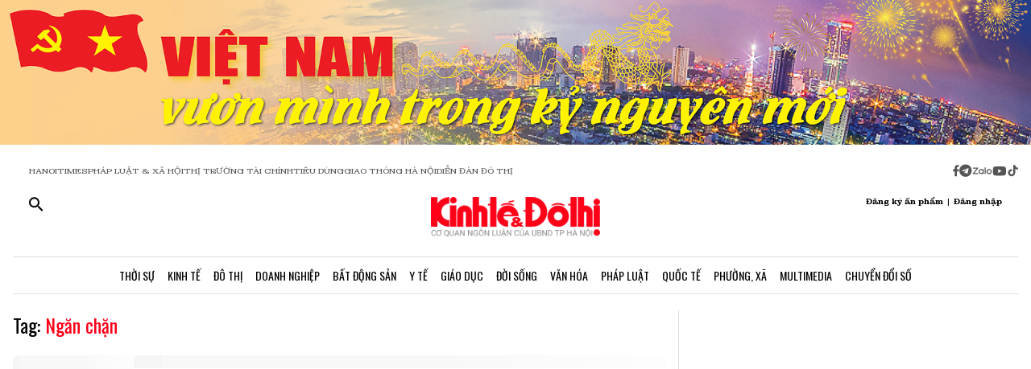

--- FILE ---
content_type: application/javascript
request_url: https://kinhtedothi.vn/_nuxt/C--Z6EVx.js
body_size: 1685
content:
import{l,D as u,i as w,r as B,q as E,v as A,C as _,N as M,W as j,Y as L,X as T,ae as q}from"./BKnYD6Nm.js";import{c as D,S as H,e as N,aF as O,a as b,s as x,h as U,u as z}from"./DG8tDsjp.js";import{a as I,c as R,d as F,e as W,u as Y,j as $,b as Q,f as V}from"./DtiBHE83.js";const y=Symbol("head-component"),h={body:{type:Boolean,default:void 0},tagPosition:{type:String}},f=r=>{const t=Object.fromEntries(Object.entries(r).filter(([e,n])=>n!==void 0));return typeof t.body<"u"&&(t.tagPosition=t.body?"bodyClose":"head"),typeof t.renderPriority<"u"&&(t.tagPriority=t.renderPriority),t};function d(){return w(y,X,!0)}function X(){const r=w(y,null);if(r)return r;const t=B({}),e=D(t),n={input:t,entry:e};return E(y,n),n}const g={accesskey:String,autocapitalize:String,autofocus:{type:Boolean,default:void 0},class:{type:[String,Object,Array],default:void 0},contenteditable:{type:Boolean,default:void 0},contextmenu:String,dir:String,draggable:{type:Boolean,default:void 0},enterkeyhint:String,exportparts:String,hidden:{type:Boolean,default:void 0},id:String,inputmode:String,is:String,itemid:String,itemprop:String,itemref:String,itemscope:String,itemtype:String,lang:String,nonce:String,part:String,slot:String,spellcheck:{type:Boolean,default:void 0},style:{type:[String,Object,Array],default:void 0},tabindex:String,title:String,translate:String,renderPriority:[String,Number],tagPriority:{type:[String,Number]}};l({name:"NoScript",inheritAttrs:!1,props:{...g,...h,title:String},setup(r,{slots:t}){const{input:e}=d();e.noscript||(e.noscript=[]);const n=e.noscript.push({})-1;return u(()=>e.noscript[n]=null),()=>{var s;const i=f(r),o=(s=t.default)==null?void 0:s.call(t),c=o?o.filter(({children:a})=>a).map(({children:a})=>a).join(""):"";return c&&(i.innerHTML=c),e.noscript[n]=i,null}}});l({name:"Link",inheritAttrs:!1,props:{...g,...h,as:String,crossorigin:String,disabled:Boolean,fetchpriority:String,href:String,hreflang:String,imagesizes:String,imagesrcset:String,integrity:String,media:String,prefetch:{type:Boolean,default:void 0},referrerpolicy:String,rel:String,sizes:String,title:String,type:String,methods:String,target:String},setup(r){const{input:t}=d();t.link||(t.link=[]);const e=t.link.push({})-1;return u(()=>t.link[e]=null),()=>(t.link[e]=f(r),null)}});l({name:"Base",inheritAttrs:!1,props:{...g,href:String,target:String},setup(r){const{input:t}=d();return u(()=>t.base=null),()=>(t.base=f(r),null)}});l({name:"Meta",inheritAttrs:!1,props:{...g,charset:String,content:String,httpEquiv:String,name:String,property:String},setup(r){const{input:t}=d();t.meta||(t.meta=[]);const e=t.meta.push({})-1;return u(()=>t.meta[e]=null),()=>{const n={"http-equiv":r.httpEquiv,...f(r)};return"httpEquiv"in n&&delete n.httpEquiv,t.meta[e]=n,null}}});l({name:"Style",inheritAttrs:!1,props:{...g,...h,type:String,media:String,nonce:String,title:String,scoped:{type:Boolean,default:void 0}},setup(r,{slots:t}){const{input:e}=d();e.style||(e.style=[]);const n=e.style.push({})-1;return u(()=>e.style[n]=null),()=>{var c,s,a;const i=f(r),o=(a=(s=(c=t.default)==null?void 0:c.call(t))==null?void 0:s[0])==null?void 0:a.children;return o&&(i.textContent=o),null}}});l({name:"Html",inheritAttrs:!1,props:{...g,manifest:String,version:String,xmlns:String},setup(r,t){const{input:e}=d();return u(()=>e.htmlAttrs=null),()=>{var n,i;return e.htmlAttrs={...r},(i=(n=t.slots).default)==null?void 0:i.call(n)}}});const G=l({name:"Body",inheritAttrs:!1,props:g,setup(r,t){const{input:e}=d();return u(()=>e.bodyAttrs=null),()=>{var n,i;return e.bodyAttrs={...r},(i=(n=t.slots).default)==null?void 0:i.call(n)}}}),tt=l({__name:"default",setup(r){const{MEDIA_QUERIES:t}=H;N();const e=B({auth:Y(),design:b(),categories:O(),events:W(),authors:F(),articles:R(),advertisements:I()}),{width:n}=$(),{isFixed:i,userAgent:o}=x(Q()),{isScreen:c}=x(b()),{$check_device:s}=U(),a=z(),v=()=>{Number.isFinite(n.value)&&(n.value<=1200?e.design.setScreen(t.TABLET):n.value<=640?e.design.setScreen(t.MOBILE):e.design.setScreen(t.PC))},C=()=>{s.isDesktop||s.isTablet?v():s.isMobile&&e.design.setScreen(t.MOBILE)};return A(()=>n,()=>{C()},{immediate:!1}),A(()=>a.path,()=>{i.value=!1}),_(async()=>{await Promise.all([e.articles.getrssArticles(),e.events.fetchBySiteId()]);const{getCookie:p,setCookie:S,setAnonymusCookie:m,getAnonymusCookie:k}=V();if(p()||S(),!k()){const{item:{anonymousUserToken:P}}=await e.auth.getAnonymusUser();m(P)}}),M(()=>{var S;c.value=!0;const p=()=>{i.value=window.scrollY>300};window?((S=window==null?void 0:window.navigator)!=null&&S.userAgent&&e.design.setUserAgent(window.navigator.userAgent),window.addEventListener("scroll",p)):o.value&&e.design.setUserAgent(o.value),u(()=>{window.removeEventListener("scroll",p)})}),(p,S)=>{const m=G;return T(),j(m,{class:"text-black max-w-full w-full overflow-x-hidden"},{default:L(()=>[q(p.$slots,"default")]),_:3})}}});export{tt as default};


--- FILE ---
content_type: application/javascript
request_url: https://kinhtedothi.vn/_nuxt/D93RrPzT.js
body_size: 1944
content:
import{l as fe,r as _e,d as k,N as we,D as ke,m as g,_ as re,$ as ne,u as m,M as Pe,Y as Re,a5 as Se,X as P,G as Te,a4 as De,W as Ee}from"./BKnYD6Nm.js";import{u as be,S as xe,a as Ce,_ as Be,r as Ie}from"./yFBWFDw1.js";import{S as Le,u as Ae,e as Ne,a as ie,s as R,b as Ue,c as oe,d as $e}from"./DG8tDsjp.js";import{u as Oe,a as Ve,b as Fe}from"./DtiBHE83.js";import"./DcHx2dsP.js";import"./B-DLCEwf.js";import"./DpuwozKN.js";const He=["id"],tt=fe({__name:"index",setup(Je){var E,b,x;const{removeAllScripts:ae}=be(),{MEDIA_QUERIES:h}=Le,{INIT_STRUCTURES:ue}=xe,ce=Ae();Ne();const S=_e({design:ie(),auth:Oe()}),{currentScreenMode:le,watchingRenderPage:Ke,isScreen:T,currentPage:f}=R(ie()),{scriptsNeedLoad:Qe}=R(Ve()),v=k([]),t=k(null);k();const{showMenuMobile:ze,isFixed:Ge}=R(Fe()),{site_domain:pe,domainResource:We}=Ue().public,ge=r=>r?r&&!/^https?:\/\//.test(r)&&!/^http?:\/\//.test(r)?`https://resource.kinhtedothi.vn/${r}`:r:r||"",ye=()=>{var e,s;let r=[];const d=t.value&&t.value.settings&&t.value.settings.structures&&JSON.parse((e=t.value.settings)==null?void 0:e.structures)?JSON.parse((s=t.value.settings)==null?void 0:s.structures):ue();switch(le.value){case h.TABLET:r=d[h.TABLET];break;case h.MOBILE:r=d[h.MOBILE];break;default:r=d[h.PC];break}v.value=r};f.value&&((E=f.value)!=null&&E.id)&&(t.value=f.value,ye(),S.auth.setPortal(t.value.portal),S.auth.mapDataToPrimaryQuery((x=(b=t.value.settings)==null?void 0:b.dataResults)==null?void 0:x.primary));const n=r=>r?$e.contentDecode(r):"";we(()=>{setTimeout(()=>{T.value=!1},20)}),ke(()=>{ae()});const y=(r,d)=>{var B,I,L,A,N,U,$,O,V,F,H,J,K,Q,z,G,W,X,Y,j,q,Z,M,ee,te;if(!t.value)return"";const e=t.value.metadata,s=(A=(L=(I=(B=t.value.settings)==null?void 0:B.dataResults)==null?void 0:I.primary)==null?void 0:L.article)==null?void 0:A.metadata,i=(($=(U=(N=t.value.settings)==null?void 0:N.dataResults)==null?void 0:U.primary)==null?void 0:$.article)||null,o=(F=(V=(O=t.value.settings)==null?void 0:O.dataResults)==null?void 0:V.primary)==null?void 0:F.topic,a=(K=(J=(H=t.value.settings)==null?void 0:H.dataResults)==null?void 0:J.primary)==null?void 0:K.event,u=(G=(z=(Q=t.value.settings)==null?void 0:Q.dataResults)==null?void 0:z.primary)==null?void 0:G.tag,c=(Y=(X=(W=t.value.settings)==null?void 0:W.dataResults)==null?void 0:X.primary)==null?void 0:Y.figure,l=(Z=(q=(j=t.value.settings)==null?void 0:j.dataResults)==null?void 0:q.primary)==null?void 0:Z.author,p=(te=(ee=(M=t.value.settings)==null?void 0:M.dataResults)==null?void 0:ee.primary)==null?void 0:te.location,C=t.value.categories,he=t.value.type;switch(r){case"title":return n(e==null?void 0:e.title)||n(i==null?void 0:i.title)||n(s==null?void 0:s.title)||n(o==null?void 0:o.name)||n(a==null?void 0:a.name)||n(u==null?void 0:u.title)||n(c==null?void 0:c.title)||n(l==null?void 0:l.title)||n(p==null?void 0:p.title)||"";case"description":return n(e==null?void 0:e.description)||n(s==null?void 0:s.description)||n(i==null?void 0:i.intro)||n(o==null?void 0:o.description)||n(a==null?void 0:a.description)||n(u==null?void 0:u.description)||n(c==null?void 0:c.description)||n(l==null?void 0:l.description)||n(p==null?void 0:p.description)||"";case"image":const se=(e==null?void 0:e.image)||(s==null?void 0:s.image)||(i==null?void 0:i.thumbnail)||"";return se?Ie(ge(se),"1200","630"):"";case"keywords":return(e==null?void 0:e.keywords)||(s==null?void 0:s.keywords)||(o==null?void 0:o.keywords)||(a==null?void 0:a.keywords)||(u==null?void 0:u.keywords)||(c==null?void 0:c.keywords)||(l==null?void 0:l.keywords)||(p==null?void 0:p.keywords)||"";case"language":return(e==null?void 0:e.language)||(s==null?void 0:s.language)||"vi_vn";case"favicon":return(e==null?void 0:e.favicon)||(s==null?void 0:s.favicon)||"https://static.kinhtedothi.vn/App_themes/images/favicon.ico";case"articleDetail":return i||!1;case"category":return!(i||o||a||u||c||l||p);case"primaryCategory":return C.find(ve=>ve.id===d)||[];case"categories":return C||[];case"type":return he||null;default:return""}},_=g(()=>y("title")),w=g(()=>y("description")),D=g(()=>y("image"));g(()=>y("keywords")),g(()=>y("language"));const me=g(()=>y("articleDetail"));g(()=>y("category")),g(()=>y("type"));const de=g(()=>pe+ce.path);return oe({title:()=>_.value,meta:[{name:"description",content:()=>w.value,tagPriority:"high"},{property:"og:title",content:()=>_.value,tagPriority:"high"},{property:"og:description",content:()=>w.value,tagPriority:"high"},{property:"og:type",content:()=>me.value?"article":"website",tagPriority:"high"},{property:"og:url",content:()=>de.value,tagPriority:"high"},{property:"og:image",content:()=>D.value,tagPriority:"high"},{property:"og:image:width",content:"1200",tagPriority:"high"},{property:"og:image:height",content:"630",tagPriority:"high"},{property:"og:site_name",content:"Báo Kinh Tế Đô Thị",tagPriority:"high"},{name:"twitter:card",content:"summary_large_image",tagPriority:"high"},{name:"twitter:title",content:()=>_.value,tagPriority:"high"},{name:"twitter:description",content:()=>w.value,tagPriority:"high"},{name:"twitter:image",content:()=>D.value,tagPriority:"high"}]}),oe({link:[{rel:"stylesheet",href:()=>{var r;return(r=t.value)==null?void 0:r.cssUrl}}]}),(r,d)=>m(t)?(P(),re("main",{key:0,class:Se(["w-screen relative",m(T)?"h-screen overflow-x-hidden overflow-y-auto":""]),id:`page_${m(t).id}`},[Pe(Ce,{class:"overflow-x-hidden",page:m(t),settings:{...m(t).settings,structures:[]}},{default:Re(()=>[m(v)&&m(v).length>0?(P(!0),re(Te,{key:0},De(m(v),(e,s)=>(P(),Ee(Be,{key:s,type:e.type,code:e.code,taxonomy:e.taxonomy,template:e.template,layout:e.layout,section:e},null,8,["type","code","taxonomy","template","layout","section"]))),128)):ne("",!0)]),_:1},8,["page","settings"])],10,He)):ne("",!0)}});export{tt as default};


--- FILE ---
content_type: application/javascript
request_url: https://kinhtedothi.vn/_nuxt/B-DLCEwf.js
body_size: -33
content:
import{b as o,aK as r}from"./DG8tDsjp.js";const n=t=>{const{domainResource:s}=o().public;return t?t&&!/^https?:\/\//.test(t)&&!/^http?:\/\//.test(t)?`${s}${t}`:t:t||""},u=r("/images/ktdt/logo_ktdt.png");export{u as _,n as u};
